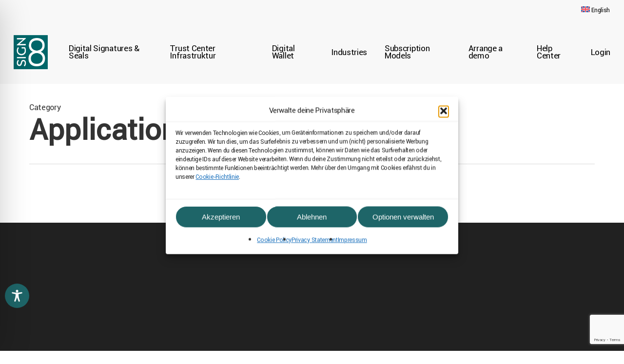

--- FILE ---
content_type: text/html; charset=utf-8
request_url: https://www.google.com/recaptcha/api2/anchor?ar=1&k=6Ldzss4UAAAAANQ5CUgZORtAWmoUvF0MfSO50lDR&co=aHR0cHM6Ly9zaWduOC5ldTo0NDM.&hl=en&v=PoyoqOPhxBO7pBk68S4YbpHZ&size=invisible&anchor-ms=20000&execute-ms=30000&cb=8go1hubi9w7r
body_size: 48659
content:
<!DOCTYPE HTML><html dir="ltr" lang="en"><head><meta http-equiv="Content-Type" content="text/html; charset=UTF-8">
<meta http-equiv="X-UA-Compatible" content="IE=edge">
<title>reCAPTCHA</title>
<style type="text/css">
/* cyrillic-ext */
@font-face {
  font-family: 'Roboto';
  font-style: normal;
  font-weight: 400;
  font-stretch: 100%;
  src: url(//fonts.gstatic.com/s/roboto/v48/KFO7CnqEu92Fr1ME7kSn66aGLdTylUAMa3GUBHMdazTgWw.woff2) format('woff2');
  unicode-range: U+0460-052F, U+1C80-1C8A, U+20B4, U+2DE0-2DFF, U+A640-A69F, U+FE2E-FE2F;
}
/* cyrillic */
@font-face {
  font-family: 'Roboto';
  font-style: normal;
  font-weight: 400;
  font-stretch: 100%;
  src: url(//fonts.gstatic.com/s/roboto/v48/KFO7CnqEu92Fr1ME7kSn66aGLdTylUAMa3iUBHMdazTgWw.woff2) format('woff2');
  unicode-range: U+0301, U+0400-045F, U+0490-0491, U+04B0-04B1, U+2116;
}
/* greek-ext */
@font-face {
  font-family: 'Roboto';
  font-style: normal;
  font-weight: 400;
  font-stretch: 100%;
  src: url(//fonts.gstatic.com/s/roboto/v48/KFO7CnqEu92Fr1ME7kSn66aGLdTylUAMa3CUBHMdazTgWw.woff2) format('woff2');
  unicode-range: U+1F00-1FFF;
}
/* greek */
@font-face {
  font-family: 'Roboto';
  font-style: normal;
  font-weight: 400;
  font-stretch: 100%;
  src: url(//fonts.gstatic.com/s/roboto/v48/KFO7CnqEu92Fr1ME7kSn66aGLdTylUAMa3-UBHMdazTgWw.woff2) format('woff2');
  unicode-range: U+0370-0377, U+037A-037F, U+0384-038A, U+038C, U+038E-03A1, U+03A3-03FF;
}
/* math */
@font-face {
  font-family: 'Roboto';
  font-style: normal;
  font-weight: 400;
  font-stretch: 100%;
  src: url(//fonts.gstatic.com/s/roboto/v48/KFO7CnqEu92Fr1ME7kSn66aGLdTylUAMawCUBHMdazTgWw.woff2) format('woff2');
  unicode-range: U+0302-0303, U+0305, U+0307-0308, U+0310, U+0312, U+0315, U+031A, U+0326-0327, U+032C, U+032F-0330, U+0332-0333, U+0338, U+033A, U+0346, U+034D, U+0391-03A1, U+03A3-03A9, U+03B1-03C9, U+03D1, U+03D5-03D6, U+03F0-03F1, U+03F4-03F5, U+2016-2017, U+2034-2038, U+203C, U+2040, U+2043, U+2047, U+2050, U+2057, U+205F, U+2070-2071, U+2074-208E, U+2090-209C, U+20D0-20DC, U+20E1, U+20E5-20EF, U+2100-2112, U+2114-2115, U+2117-2121, U+2123-214F, U+2190, U+2192, U+2194-21AE, U+21B0-21E5, U+21F1-21F2, U+21F4-2211, U+2213-2214, U+2216-22FF, U+2308-230B, U+2310, U+2319, U+231C-2321, U+2336-237A, U+237C, U+2395, U+239B-23B7, U+23D0, U+23DC-23E1, U+2474-2475, U+25AF, U+25B3, U+25B7, U+25BD, U+25C1, U+25CA, U+25CC, U+25FB, U+266D-266F, U+27C0-27FF, U+2900-2AFF, U+2B0E-2B11, U+2B30-2B4C, U+2BFE, U+3030, U+FF5B, U+FF5D, U+1D400-1D7FF, U+1EE00-1EEFF;
}
/* symbols */
@font-face {
  font-family: 'Roboto';
  font-style: normal;
  font-weight: 400;
  font-stretch: 100%;
  src: url(//fonts.gstatic.com/s/roboto/v48/KFO7CnqEu92Fr1ME7kSn66aGLdTylUAMaxKUBHMdazTgWw.woff2) format('woff2');
  unicode-range: U+0001-000C, U+000E-001F, U+007F-009F, U+20DD-20E0, U+20E2-20E4, U+2150-218F, U+2190, U+2192, U+2194-2199, U+21AF, U+21E6-21F0, U+21F3, U+2218-2219, U+2299, U+22C4-22C6, U+2300-243F, U+2440-244A, U+2460-24FF, U+25A0-27BF, U+2800-28FF, U+2921-2922, U+2981, U+29BF, U+29EB, U+2B00-2BFF, U+4DC0-4DFF, U+FFF9-FFFB, U+10140-1018E, U+10190-1019C, U+101A0, U+101D0-101FD, U+102E0-102FB, U+10E60-10E7E, U+1D2C0-1D2D3, U+1D2E0-1D37F, U+1F000-1F0FF, U+1F100-1F1AD, U+1F1E6-1F1FF, U+1F30D-1F30F, U+1F315, U+1F31C, U+1F31E, U+1F320-1F32C, U+1F336, U+1F378, U+1F37D, U+1F382, U+1F393-1F39F, U+1F3A7-1F3A8, U+1F3AC-1F3AF, U+1F3C2, U+1F3C4-1F3C6, U+1F3CA-1F3CE, U+1F3D4-1F3E0, U+1F3ED, U+1F3F1-1F3F3, U+1F3F5-1F3F7, U+1F408, U+1F415, U+1F41F, U+1F426, U+1F43F, U+1F441-1F442, U+1F444, U+1F446-1F449, U+1F44C-1F44E, U+1F453, U+1F46A, U+1F47D, U+1F4A3, U+1F4B0, U+1F4B3, U+1F4B9, U+1F4BB, U+1F4BF, U+1F4C8-1F4CB, U+1F4D6, U+1F4DA, U+1F4DF, U+1F4E3-1F4E6, U+1F4EA-1F4ED, U+1F4F7, U+1F4F9-1F4FB, U+1F4FD-1F4FE, U+1F503, U+1F507-1F50B, U+1F50D, U+1F512-1F513, U+1F53E-1F54A, U+1F54F-1F5FA, U+1F610, U+1F650-1F67F, U+1F687, U+1F68D, U+1F691, U+1F694, U+1F698, U+1F6AD, U+1F6B2, U+1F6B9-1F6BA, U+1F6BC, U+1F6C6-1F6CF, U+1F6D3-1F6D7, U+1F6E0-1F6EA, U+1F6F0-1F6F3, U+1F6F7-1F6FC, U+1F700-1F7FF, U+1F800-1F80B, U+1F810-1F847, U+1F850-1F859, U+1F860-1F887, U+1F890-1F8AD, U+1F8B0-1F8BB, U+1F8C0-1F8C1, U+1F900-1F90B, U+1F93B, U+1F946, U+1F984, U+1F996, U+1F9E9, U+1FA00-1FA6F, U+1FA70-1FA7C, U+1FA80-1FA89, U+1FA8F-1FAC6, U+1FACE-1FADC, U+1FADF-1FAE9, U+1FAF0-1FAF8, U+1FB00-1FBFF;
}
/* vietnamese */
@font-face {
  font-family: 'Roboto';
  font-style: normal;
  font-weight: 400;
  font-stretch: 100%;
  src: url(//fonts.gstatic.com/s/roboto/v48/KFO7CnqEu92Fr1ME7kSn66aGLdTylUAMa3OUBHMdazTgWw.woff2) format('woff2');
  unicode-range: U+0102-0103, U+0110-0111, U+0128-0129, U+0168-0169, U+01A0-01A1, U+01AF-01B0, U+0300-0301, U+0303-0304, U+0308-0309, U+0323, U+0329, U+1EA0-1EF9, U+20AB;
}
/* latin-ext */
@font-face {
  font-family: 'Roboto';
  font-style: normal;
  font-weight: 400;
  font-stretch: 100%;
  src: url(//fonts.gstatic.com/s/roboto/v48/KFO7CnqEu92Fr1ME7kSn66aGLdTylUAMa3KUBHMdazTgWw.woff2) format('woff2');
  unicode-range: U+0100-02BA, U+02BD-02C5, U+02C7-02CC, U+02CE-02D7, U+02DD-02FF, U+0304, U+0308, U+0329, U+1D00-1DBF, U+1E00-1E9F, U+1EF2-1EFF, U+2020, U+20A0-20AB, U+20AD-20C0, U+2113, U+2C60-2C7F, U+A720-A7FF;
}
/* latin */
@font-face {
  font-family: 'Roboto';
  font-style: normal;
  font-weight: 400;
  font-stretch: 100%;
  src: url(//fonts.gstatic.com/s/roboto/v48/KFO7CnqEu92Fr1ME7kSn66aGLdTylUAMa3yUBHMdazQ.woff2) format('woff2');
  unicode-range: U+0000-00FF, U+0131, U+0152-0153, U+02BB-02BC, U+02C6, U+02DA, U+02DC, U+0304, U+0308, U+0329, U+2000-206F, U+20AC, U+2122, U+2191, U+2193, U+2212, U+2215, U+FEFF, U+FFFD;
}
/* cyrillic-ext */
@font-face {
  font-family: 'Roboto';
  font-style: normal;
  font-weight: 500;
  font-stretch: 100%;
  src: url(//fonts.gstatic.com/s/roboto/v48/KFO7CnqEu92Fr1ME7kSn66aGLdTylUAMa3GUBHMdazTgWw.woff2) format('woff2');
  unicode-range: U+0460-052F, U+1C80-1C8A, U+20B4, U+2DE0-2DFF, U+A640-A69F, U+FE2E-FE2F;
}
/* cyrillic */
@font-face {
  font-family: 'Roboto';
  font-style: normal;
  font-weight: 500;
  font-stretch: 100%;
  src: url(//fonts.gstatic.com/s/roboto/v48/KFO7CnqEu92Fr1ME7kSn66aGLdTylUAMa3iUBHMdazTgWw.woff2) format('woff2');
  unicode-range: U+0301, U+0400-045F, U+0490-0491, U+04B0-04B1, U+2116;
}
/* greek-ext */
@font-face {
  font-family: 'Roboto';
  font-style: normal;
  font-weight: 500;
  font-stretch: 100%;
  src: url(//fonts.gstatic.com/s/roboto/v48/KFO7CnqEu92Fr1ME7kSn66aGLdTylUAMa3CUBHMdazTgWw.woff2) format('woff2');
  unicode-range: U+1F00-1FFF;
}
/* greek */
@font-face {
  font-family: 'Roboto';
  font-style: normal;
  font-weight: 500;
  font-stretch: 100%;
  src: url(//fonts.gstatic.com/s/roboto/v48/KFO7CnqEu92Fr1ME7kSn66aGLdTylUAMa3-UBHMdazTgWw.woff2) format('woff2');
  unicode-range: U+0370-0377, U+037A-037F, U+0384-038A, U+038C, U+038E-03A1, U+03A3-03FF;
}
/* math */
@font-face {
  font-family: 'Roboto';
  font-style: normal;
  font-weight: 500;
  font-stretch: 100%;
  src: url(//fonts.gstatic.com/s/roboto/v48/KFO7CnqEu92Fr1ME7kSn66aGLdTylUAMawCUBHMdazTgWw.woff2) format('woff2');
  unicode-range: U+0302-0303, U+0305, U+0307-0308, U+0310, U+0312, U+0315, U+031A, U+0326-0327, U+032C, U+032F-0330, U+0332-0333, U+0338, U+033A, U+0346, U+034D, U+0391-03A1, U+03A3-03A9, U+03B1-03C9, U+03D1, U+03D5-03D6, U+03F0-03F1, U+03F4-03F5, U+2016-2017, U+2034-2038, U+203C, U+2040, U+2043, U+2047, U+2050, U+2057, U+205F, U+2070-2071, U+2074-208E, U+2090-209C, U+20D0-20DC, U+20E1, U+20E5-20EF, U+2100-2112, U+2114-2115, U+2117-2121, U+2123-214F, U+2190, U+2192, U+2194-21AE, U+21B0-21E5, U+21F1-21F2, U+21F4-2211, U+2213-2214, U+2216-22FF, U+2308-230B, U+2310, U+2319, U+231C-2321, U+2336-237A, U+237C, U+2395, U+239B-23B7, U+23D0, U+23DC-23E1, U+2474-2475, U+25AF, U+25B3, U+25B7, U+25BD, U+25C1, U+25CA, U+25CC, U+25FB, U+266D-266F, U+27C0-27FF, U+2900-2AFF, U+2B0E-2B11, U+2B30-2B4C, U+2BFE, U+3030, U+FF5B, U+FF5D, U+1D400-1D7FF, U+1EE00-1EEFF;
}
/* symbols */
@font-face {
  font-family: 'Roboto';
  font-style: normal;
  font-weight: 500;
  font-stretch: 100%;
  src: url(//fonts.gstatic.com/s/roboto/v48/KFO7CnqEu92Fr1ME7kSn66aGLdTylUAMaxKUBHMdazTgWw.woff2) format('woff2');
  unicode-range: U+0001-000C, U+000E-001F, U+007F-009F, U+20DD-20E0, U+20E2-20E4, U+2150-218F, U+2190, U+2192, U+2194-2199, U+21AF, U+21E6-21F0, U+21F3, U+2218-2219, U+2299, U+22C4-22C6, U+2300-243F, U+2440-244A, U+2460-24FF, U+25A0-27BF, U+2800-28FF, U+2921-2922, U+2981, U+29BF, U+29EB, U+2B00-2BFF, U+4DC0-4DFF, U+FFF9-FFFB, U+10140-1018E, U+10190-1019C, U+101A0, U+101D0-101FD, U+102E0-102FB, U+10E60-10E7E, U+1D2C0-1D2D3, U+1D2E0-1D37F, U+1F000-1F0FF, U+1F100-1F1AD, U+1F1E6-1F1FF, U+1F30D-1F30F, U+1F315, U+1F31C, U+1F31E, U+1F320-1F32C, U+1F336, U+1F378, U+1F37D, U+1F382, U+1F393-1F39F, U+1F3A7-1F3A8, U+1F3AC-1F3AF, U+1F3C2, U+1F3C4-1F3C6, U+1F3CA-1F3CE, U+1F3D4-1F3E0, U+1F3ED, U+1F3F1-1F3F3, U+1F3F5-1F3F7, U+1F408, U+1F415, U+1F41F, U+1F426, U+1F43F, U+1F441-1F442, U+1F444, U+1F446-1F449, U+1F44C-1F44E, U+1F453, U+1F46A, U+1F47D, U+1F4A3, U+1F4B0, U+1F4B3, U+1F4B9, U+1F4BB, U+1F4BF, U+1F4C8-1F4CB, U+1F4D6, U+1F4DA, U+1F4DF, U+1F4E3-1F4E6, U+1F4EA-1F4ED, U+1F4F7, U+1F4F9-1F4FB, U+1F4FD-1F4FE, U+1F503, U+1F507-1F50B, U+1F50D, U+1F512-1F513, U+1F53E-1F54A, U+1F54F-1F5FA, U+1F610, U+1F650-1F67F, U+1F687, U+1F68D, U+1F691, U+1F694, U+1F698, U+1F6AD, U+1F6B2, U+1F6B9-1F6BA, U+1F6BC, U+1F6C6-1F6CF, U+1F6D3-1F6D7, U+1F6E0-1F6EA, U+1F6F0-1F6F3, U+1F6F7-1F6FC, U+1F700-1F7FF, U+1F800-1F80B, U+1F810-1F847, U+1F850-1F859, U+1F860-1F887, U+1F890-1F8AD, U+1F8B0-1F8BB, U+1F8C0-1F8C1, U+1F900-1F90B, U+1F93B, U+1F946, U+1F984, U+1F996, U+1F9E9, U+1FA00-1FA6F, U+1FA70-1FA7C, U+1FA80-1FA89, U+1FA8F-1FAC6, U+1FACE-1FADC, U+1FADF-1FAE9, U+1FAF0-1FAF8, U+1FB00-1FBFF;
}
/* vietnamese */
@font-face {
  font-family: 'Roboto';
  font-style: normal;
  font-weight: 500;
  font-stretch: 100%;
  src: url(//fonts.gstatic.com/s/roboto/v48/KFO7CnqEu92Fr1ME7kSn66aGLdTylUAMa3OUBHMdazTgWw.woff2) format('woff2');
  unicode-range: U+0102-0103, U+0110-0111, U+0128-0129, U+0168-0169, U+01A0-01A1, U+01AF-01B0, U+0300-0301, U+0303-0304, U+0308-0309, U+0323, U+0329, U+1EA0-1EF9, U+20AB;
}
/* latin-ext */
@font-face {
  font-family: 'Roboto';
  font-style: normal;
  font-weight: 500;
  font-stretch: 100%;
  src: url(//fonts.gstatic.com/s/roboto/v48/KFO7CnqEu92Fr1ME7kSn66aGLdTylUAMa3KUBHMdazTgWw.woff2) format('woff2');
  unicode-range: U+0100-02BA, U+02BD-02C5, U+02C7-02CC, U+02CE-02D7, U+02DD-02FF, U+0304, U+0308, U+0329, U+1D00-1DBF, U+1E00-1E9F, U+1EF2-1EFF, U+2020, U+20A0-20AB, U+20AD-20C0, U+2113, U+2C60-2C7F, U+A720-A7FF;
}
/* latin */
@font-face {
  font-family: 'Roboto';
  font-style: normal;
  font-weight: 500;
  font-stretch: 100%;
  src: url(//fonts.gstatic.com/s/roboto/v48/KFO7CnqEu92Fr1ME7kSn66aGLdTylUAMa3yUBHMdazQ.woff2) format('woff2');
  unicode-range: U+0000-00FF, U+0131, U+0152-0153, U+02BB-02BC, U+02C6, U+02DA, U+02DC, U+0304, U+0308, U+0329, U+2000-206F, U+20AC, U+2122, U+2191, U+2193, U+2212, U+2215, U+FEFF, U+FFFD;
}
/* cyrillic-ext */
@font-face {
  font-family: 'Roboto';
  font-style: normal;
  font-weight: 900;
  font-stretch: 100%;
  src: url(//fonts.gstatic.com/s/roboto/v48/KFO7CnqEu92Fr1ME7kSn66aGLdTylUAMa3GUBHMdazTgWw.woff2) format('woff2');
  unicode-range: U+0460-052F, U+1C80-1C8A, U+20B4, U+2DE0-2DFF, U+A640-A69F, U+FE2E-FE2F;
}
/* cyrillic */
@font-face {
  font-family: 'Roboto';
  font-style: normal;
  font-weight: 900;
  font-stretch: 100%;
  src: url(//fonts.gstatic.com/s/roboto/v48/KFO7CnqEu92Fr1ME7kSn66aGLdTylUAMa3iUBHMdazTgWw.woff2) format('woff2');
  unicode-range: U+0301, U+0400-045F, U+0490-0491, U+04B0-04B1, U+2116;
}
/* greek-ext */
@font-face {
  font-family: 'Roboto';
  font-style: normal;
  font-weight: 900;
  font-stretch: 100%;
  src: url(//fonts.gstatic.com/s/roboto/v48/KFO7CnqEu92Fr1ME7kSn66aGLdTylUAMa3CUBHMdazTgWw.woff2) format('woff2');
  unicode-range: U+1F00-1FFF;
}
/* greek */
@font-face {
  font-family: 'Roboto';
  font-style: normal;
  font-weight: 900;
  font-stretch: 100%;
  src: url(//fonts.gstatic.com/s/roboto/v48/KFO7CnqEu92Fr1ME7kSn66aGLdTylUAMa3-UBHMdazTgWw.woff2) format('woff2');
  unicode-range: U+0370-0377, U+037A-037F, U+0384-038A, U+038C, U+038E-03A1, U+03A3-03FF;
}
/* math */
@font-face {
  font-family: 'Roboto';
  font-style: normal;
  font-weight: 900;
  font-stretch: 100%;
  src: url(//fonts.gstatic.com/s/roboto/v48/KFO7CnqEu92Fr1ME7kSn66aGLdTylUAMawCUBHMdazTgWw.woff2) format('woff2');
  unicode-range: U+0302-0303, U+0305, U+0307-0308, U+0310, U+0312, U+0315, U+031A, U+0326-0327, U+032C, U+032F-0330, U+0332-0333, U+0338, U+033A, U+0346, U+034D, U+0391-03A1, U+03A3-03A9, U+03B1-03C9, U+03D1, U+03D5-03D6, U+03F0-03F1, U+03F4-03F5, U+2016-2017, U+2034-2038, U+203C, U+2040, U+2043, U+2047, U+2050, U+2057, U+205F, U+2070-2071, U+2074-208E, U+2090-209C, U+20D0-20DC, U+20E1, U+20E5-20EF, U+2100-2112, U+2114-2115, U+2117-2121, U+2123-214F, U+2190, U+2192, U+2194-21AE, U+21B0-21E5, U+21F1-21F2, U+21F4-2211, U+2213-2214, U+2216-22FF, U+2308-230B, U+2310, U+2319, U+231C-2321, U+2336-237A, U+237C, U+2395, U+239B-23B7, U+23D0, U+23DC-23E1, U+2474-2475, U+25AF, U+25B3, U+25B7, U+25BD, U+25C1, U+25CA, U+25CC, U+25FB, U+266D-266F, U+27C0-27FF, U+2900-2AFF, U+2B0E-2B11, U+2B30-2B4C, U+2BFE, U+3030, U+FF5B, U+FF5D, U+1D400-1D7FF, U+1EE00-1EEFF;
}
/* symbols */
@font-face {
  font-family: 'Roboto';
  font-style: normal;
  font-weight: 900;
  font-stretch: 100%;
  src: url(//fonts.gstatic.com/s/roboto/v48/KFO7CnqEu92Fr1ME7kSn66aGLdTylUAMaxKUBHMdazTgWw.woff2) format('woff2');
  unicode-range: U+0001-000C, U+000E-001F, U+007F-009F, U+20DD-20E0, U+20E2-20E4, U+2150-218F, U+2190, U+2192, U+2194-2199, U+21AF, U+21E6-21F0, U+21F3, U+2218-2219, U+2299, U+22C4-22C6, U+2300-243F, U+2440-244A, U+2460-24FF, U+25A0-27BF, U+2800-28FF, U+2921-2922, U+2981, U+29BF, U+29EB, U+2B00-2BFF, U+4DC0-4DFF, U+FFF9-FFFB, U+10140-1018E, U+10190-1019C, U+101A0, U+101D0-101FD, U+102E0-102FB, U+10E60-10E7E, U+1D2C0-1D2D3, U+1D2E0-1D37F, U+1F000-1F0FF, U+1F100-1F1AD, U+1F1E6-1F1FF, U+1F30D-1F30F, U+1F315, U+1F31C, U+1F31E, U+1F320-1F32C, U+1F336, U+1F378, U+1F37D, U+1F382, U+1F393-1F39F, U+1F3A7-1F3A8, U+1F3AC-1F3AF, U+1F3C2, U+1F3C4-1F3C6, U+1F3CA-1F3CE, U+1F3D4-1F3E0, U+1F3ED, U+1F3F1-1F3F3, U+1F3F5-1F3F7, U+1F408, U+1F415, U+1F41F, U+1F426, U+1F43F, U+1F441-1F442, U+1F444, U+1F446-1F449, U+1F44C-1F44E, U+1F453, U+1F46A, U+1F47D, U+1F4A3, U+1F4B0, U+1F4B3, U+1F4B9, U+1F4BB, U+1F4BF, U+1F4C8-1F4CB, U+1F4D6, U+1F4DA, U+1F4DF, U+1F4E3-1F4E6, U+1F4EA-1F4ED, U+1F4F7, U+1F4F9-1F4FB, U+1F4FD-1F4FE, U+1F503, U+1F507-1F50B, U+1F50D, U+1F512-1F513, U+1F53E-1F54A, U+1F54F-1F5FA, U+1F610, U+1F650-1F67F, U+1F687, U+1F68D, U+1F691, U+1F694, U+1F698, U+1F6AD, U+1F6B2, U+1F6B9-1F6BA, U+1F6BC, U+1F6C6-1F6CF, U+1F6D3-1F6D7, U+1F6E0-1F6EA, U+1F6F0-1F6F3, U+1F6F7-1F6FC, U+1F700-1F7FF, U+1F800-1F80B, U+1F810-1F847, U+1F850-1F859, U+1F860-1F887, U+1F890-1F8AD, U+1F8B0-1F8BB, U+1F8C0-1F8C1, U+1F900-1F90B, U+1F93B, U+1F946, U+1F984, U+1F996, U+1F9E9, U+1FA00-1FA6F, U+1FA70-1FA7C, U+1FA80-1FA89, U+1FA8F-1FAC6, U+1FACE-1FADC, U+1FADF-1FAE9, U+1FAF0-1FAF8, U+1FB00-1FBFF;
}
/* vietnamese */
@font-face {
  font-family: 'Roboto';
  font-style: normal;
  font-weight: 900;
  font-stretch: 100%;
  src: url(//fonts.gstatic.com/s/roboto/v48/KFO7CnqEu92Fr1ME7kSn66aGLdTylUAMa3OUBHMdazTgWw.woff2) format('woff2');
  unicode-range: U+0102-0103, U+0110-0111, U+0128-0129, U+0168-0169, U+01A0-01A1, U+01AF-01B0, U+0300-0301, U+0303-0304, U+0308-0309, U+0323, U+0329, U+1EA0-1EF9, U+20AB;
}
/* latin-ext */
@font-face {
  font-family: 'Roboto';
  font-style: normal;
  font-weight: 900;
  font-stretch: 100%;
  src: url(//fonts.gstatic.com/s/roboto/v48/KFO7CnqEu92Fr1ME7kSn66aGLdTylUAMa3KUBHMdazTgWw.woff2) format('woff2');
  unicode-range: U+0100-02BA, U+02BD-02C5, U+02C7-02CC, U+02CE-02D7, U+02DD-02FF, U+0304, U+0308, U+0329, U+1D00-1DBF, U+1E00-1E9F, U+1EF2-1EFF, U+2020, U+20A0-20AB, U+20AD-20C0, U+2113, U+2C60-2C7F, U+A720-A7FF;
}
/* latin */
@font-face {
  font-family: 'Roboto';
  font-style: normal;
  font-weight: 900;
  font-stretch: 100%;
  src: url(//fonts.gstatic.com/s/roboto/v48/KFO7CnqEu92Fr1ME7kSn66aGLdTylUAMa3yUBHMdazQ.woff2) format('woff2');
  unicode-range: U+0000-00FF, U+0131, U+0152-0153, U+02BB-02BC, U+02C6, U+02DA, U+02DC, U+0304, U+0308, U+0329, U+2000-206F, U+20AC, U+2122, U+2191, U+2193, U+2212, U+2215, U+FEFF, U+FFFD;
}

</style>
<link rel="stylesheet" type="text/css" href="https://www.gstatic.com/recaptcha/releases/PoyoqOPhxBO7pBk68S4YbpHZ/styles__ltr.css">
<script nonce="-ZRNBOeRdTxrngLz8sPV_A" type="text/javascript">window['__recaptcha_api'] = 'https://www.google.com/recaptcha/api2/';</script>
<script type="text/javascript" src="https://www.gstatic.com/recaptcha/releases/PoyoqOPhxBO7pBk68S4YbpHZ/recaptcha__en.js" nonce="-ZRNBOeRdTxrngLz8sPV_A">
      
    </script></head>
<body><div id="rc-anchor-alert" class="rc-anchor-alert"></div>
<input type="hidden" id="recaptcha-token" value="[base64]">
<script type="text/javascript" nonce="-ZRNBOeRdTxrngLz8sPV_A">
      recaptcha.anchor.Main.init("[\x22ainput\x22,[\x22bgdata\x22,\x22\x22,\[base64]/[base64]/[base64]/ZyhXLGgpOnEoW04sMjEsbF0sVywwKSxoKSxmYWxzZSxmYWxzZSl9Y2F0Y2goayl7RygzNTgsVyk/[base64]/[base64]/[base64]/[base64]/[base64]/[base64]/[base64]/bmV3IEJbT10oRFswXSk6dz09Mj9uZXcgQltPXShEWzBdLERbMV0pOnc9PTM/bmV3IEJbT10oRFswXSxEWzFdLERbMl0pOnc9PTQ/[base64]/[base64]/[base64]/[base64]/[base64]\\u003d\x22,\[base64]\\u003d\x22,\[base64]/CvArDrQ48wqoIwqXDjgjCoClNd8OPw6jDvn7DhMKEPTnCtz1gwobDgMODwoVHwpEoVcOCwrPDjsO/[base64]/Dh2gzwo3Dqwg2OcO1EMK/[base64]/DjcOxw7DCq2vCvcKuFMKhwrPCr8KdZiXDv8KuwpjCmT3CimUTw63DiB8Pw5Vyfz/CgsKZwoXDjGrCj3XCksK1wrlfw68uw7gEwqknwp3DhzwEHsOVYsOWw6LCoit9w45hwp0YLsO5wrrCsjLCh8KTP8OHY8KCwqfDgknDoDh4wozClMOsw5kfwqlRw53CssOdXTrDnEVwNVTCug7CkBDCuxBYPhLCj8KkNBxYwprCmU3DmcOrG8K/NHlrc8OlVcKKw5vCsmHClcKQG8Obw6PCqcKpw5NYKnrCrsK3w7F2w63DmcOXKcKvbcKawqvDlcOswp0VXsOwb8K+Q8Oawqwtw6ViSnhBRRnCtMKzF0/[base64]/DpcKsw6YPwqk9f8O3wrtBI8KawrXCnG3Dq1bCtcOPwrFOZ3klw5khdMKSUlI8wrcRFsKAwqbCh2BOG8K4acKMZcKrMMO8GD/DkGfDoMKFVsKlIGVuw7JTLh/[base64]/w6XDsiHDhcKgwqE6wp8WRH7Cp097fBXDvMOTccKrBMKGwrvDgzErZ8O1wqAEwrbClm4VV8OXwpU6wqvDs8Kyw69sw51cZw0Uw4scBDrCh8KXwrs7w5HDiDUKwppERQ9bXnvDv3ZNwqfDjcKfXsKwEMOQAy/CjMKDw4XDlsK6w6pAwo5uPiLCjCfDqDUiwqPDm0kNBUjDtXZNXyEAw5HCj8Kxw6FIw57Cp8OHJsO5GsKeDsKGIX5Rw5TDlxDDhB7DoTLCmHbCkcKLCMO0cFoROmdiGMOBw6lqw6x/dcKMw7DDr3BzWh4iw47DiD8xQSHDoSE1wrHCmkcFDsK+RMKywpjDgm1KwoY0w6LCoMKswpjChRoJw5xSw65kwr3Dphtbw5I+BiQQwq0zE8OSw7nDpUZOw5w9OsO+wr7CiMO1wq/Clmx9aWhQS1rCgcOlbBvDhSxlWcOeBcOHwocQw6jDiMORKml9A8Kqc8OJAcONw4gPw7XDmMO4J8OzDcODw5ZwcDFswp8EwrlvXRNbAnXDs8KbNEbDrsKDwrbCvzjDoMKrwofDlgYSWTJww5LCt8OBLWJcw5UZMQUIX0XCjVc6w5DCtMO4ORgZeGwPw4XChg/Ch0PCvMKew5DDnTlHw4BIw7I+M8Oxw6TDhnN9wp0IW2w/[base64]/w5zDo03DplnDpA3CokIwJF9/V8ObwrHDlhJ6PMOMw4FTwojDsMO9w51kwoZuMMO+fsKuBAfCocK8w5leFMKmw7VMwqfCqiTDhMO1JzvCl1oEciLCmMOIWsKqw5kbw5DDp8ONw6/CssKOJcOrwrV6w4nDqxnChcOEwqnDlsKywpFBwol1XFlkwpwALsOjNsO+wqIyw4vCp8Oiw5I8RRvCjcOVwo/CiAjDoMKBN8OYw7bDq8OSw5HDncKlw57CmDoWC2hhGsO5fADDnALCqFoyZFYcUsO8w5nCjcKiOcKWwqsBScK/RcKBwoQ9w5UESMKEwpoFw4TCnQc1fV1Hwo/CuyPCpMKyBUnDucOzw7tow4rCog3DhkNiw6Y6WcOIwqIxwrsAAlfCk8KXw4shwpPDiAfCqSl0PlTDgMOeBTwvwok6wqdUVRrDj07Dv8K1w6N/w7/DgW1gw6MGwpseIz3CmcOZwrsgwoZLw5d+w5kUw7FWwpEfcC8xwofCqynDsMKDwpTDjkIlE8KEw7/DqcKBFVw3AxLChcOAfw/DtcKoX8Oaw7DDuhQjAsOmwqF4DsK7w5EAYsOQEMKhBDB4wo3DgMKiwrLDkV02wpd6wr7ClyPDksKrTWBFw7N7w4hOORHDtcK3d0TCkAw1wpx6w54CVsOoYjQPw6zCgcKcK8KNw6dow7hESRMtfz7DrXwnJsOGOC7DnMOwO8K/[base64]/[base64]/[base64]/w7LCszlvbA4XwoDDk8KZPC/Ck8KLwobDlMOywpMcBQdswpLCosK3w65QPMORw6fDqcKGMsKVw5nCl8KDwoXCt2UzGMK8wr1Fw6RDYcO4wo/CgsOVKhbCiMKUYXzCj8OwGjjChsOjwqPCqHTCpwLDtcOWw5hdw7LCncOudFrDkDLCkW/Dg8O5wrjDmBnDt0g5w6A7JMOHXsOmw7/[base64]/Cim3CmMK/w4dvw7tLMMK3w4vDgWLDv8OXwpkHw5nDkMK4w6HCpT/CtMKNw5MZR8OAfDXCp8ORw5okX2NrwpsnZ8Oxw53CrlLDssKPw5XCtirDp8OyNVLCsnXDpR7CpklrP8KKb8OrYcKPVMODw5tpR8OoT1Rowpt2PMOEw7TDgREcM0pTVQAQw6TDsMOqw7waJ8OTO0xJWS8jXsKZeAhFCh9rMyZpwpAIXcO/w4QuwofCkcKOwqonQn1QKMKtwptzwprCqcK1WsOWU8OTw6nCpsKlBUcEwpjCmcKNE8KUc8KXwqzCtsOew6JNEG8yXsOwWQheMwclwr7Cu8OobVNUWFh/IMKmwolzw6N5wpwawqYhwrzCu0IcM8Onw5wkS8O5wp3Dpg02w6XDkSbCocKrNELCnMOPEhQFw61xw5V7w4ReBMKCccOhe3rCrsO+MsKPXi85cMOAwoAMw6gBGsOJYUsXwprCoGwtHMKwLVTDtxbDrsKaw6/CiHhAesK6HsKiPSjDh8OROwvCv8OcSTPCpMK7fE/ClMKsJDnCrCXCiVvCq0jDimfDk2I0wpDCssK4acKkw7o+wpNowpvCo8OTEHVNHyNywrXDscKow6AswojCnWLCvhVvGR3CncKkXR3Dm8KuB0XDs8KUQVDDugnDk8OTTwnDix3DpsKTwoN2bsO0V1B7w5sXwo3Dh8Kfw7FvIyAMw7/DiMKsCMOnwrDDt8Oaw4t3w68VHjxpDgbDnMKGcmTDjcOzwq3CnELCgzDCu8KUD8Kqw6N8wqHChVh7JQYiw77Ch1XDncKmw5/Cj3EAwp0dw6RaQMOHwqTDnsOeAcKewqlew7Yhw4YxbVdiMQ3CkXXDgEnDqsO9KMKvBgpQw7JyLsOMcAkFw7vDo8KbG2fCqcKOOUZETMKUSsOYKH/[base64]/CssK3w5Q7LcOPw4DCpDrCgcOMFwrDvXREUxdLZcKlbsKMWGXCuDFIw4QcEy3Dq8KqworCsMOhIV9ew5nDrFRtQzTCg8KbwrHCtMOPw5/Dh8KKw6fChcO6wpoON2HCscOILno+KMO5w44bw7vDgsOUw7/DhmXDisK9w63CusKAwpIzb8KDMlLDnsKoZMOxbsOZw6nCoSVLwpBnw4ckUMOECh/[base64]/CoWBbwrbCnMOhUMKywoPCuyrDvksGw77DigRcfTt7NU/Djm0iFsOBZQbDlsOhwrlZYjV0wo4Gwq4kOVvCssKEc3pLDlkewpfCr8O1ETbCtGLDumACa8OIVMKDw4MwwqbDh8OOw5fCgcOAw443EcOpwrhMLMKbw6zCqUHCr8OhwpPCgWJiw5PChx/Cqy/DmMOZISTDokhlw67Cgitiw4HDpsKMw7XDmCjClsOZw4lfwrrDilbCoMKYcwM6w5DDnTbDo8KucMKMeMK0bRLCsklCfcKUaMOBVwjCmsOuwpVwGFrDnVg0acODw6rCgMKzAcOoJcOMEMKxw43Cj23DvR7Dk8KNdcKrwq5HwprDkz5NckLDj0/CpkxzSVcnwqzCmFnDpsOKIybCuMKPf8KZXsKATmvCrcKCwpDDr8KQIRfCpkXDtEs6w4LCh8KNw7DCl8K/wogvWA7CkcOhwq9zC8KRw7rClBDCvcO/wrDDqhVDZ8KHwqcFI8Kewr/Ci3xJNlDDgEgiw6DDncKWw5QZXTPCiypBw7jCv2gmGVjDnkliSMOwwoU+CMOwQQFfw7vClMKgw5vDqcOGwqLCvlfDn8KTw6vColDDkcKiw4jCrsKAwrJDUgLCm8KXw7fDvcKaJBUKWl3Dv8OnwokDS8OHIsONwrIbJMKrw51Kw4XCh8OpwonCnMOBwo/CvCDDvR3CtQPDscKncsOKdcOkWcKuwqfDhcOuc17Cikg0wp8aw5Yzw4zCscKhw7tfwrDCp1QlUHd6wo45w5PCrw7CpEYgwqPCgD0vGFzDmyhDwozCm23DqMONTzhALMO7w6nCqcK6w7wDEMK5w6jClizClw7DjGUUw7pAQlouw6BqwrUFw4EOG8K+dw/[base64]/[base64]/Cs288KCnDpcK8ZMO5w5YIQW3Dq31HwrHDmTHDqFHDn8OPU8OkXEbCnxPCgwnDh8Orw5TCq8OFwqLDtDorwq7DoMKVZMOqw6hRUcKVfsKuw685J8KPwoFGV8KBw7/CtQ4KODbCkcOpSBdXw6hbw77Cl8KiecK1wpZaw7DCu8ONCWUlCsKCGcOEwofCtkDCiMOVw7HCosOdEcO0wqPDmMK/[base64]/Do2TCl1HDs8O8asKuXhvDpMO0PXkAbMOTLm3Ch8KGVMO9VMOgwqllbwLDlsKwCsOnOcOawoHCqMKiwpnCrW3Ctxg1GcO3RUXDlMK4w6kkwo/CqMK4wo3Dpw4nw6wYwr/DrGrDlDhZNyFMMcOyw4XDjMOxKcKhe8OeZsO7QBsPczRsG8KzwptnbAHDqsKswozCo3Upw4fCkk9EBMKoQDDDvcKBw43DosOEehpFP8KtaT/CkSw7w57CscOJN8OMw7DDohjCnDzDhXDDji7CmMOlw5nDgcKAwpk1wqvDh1fDgsKJIB0twqMBwoHDj8K0wqLCnMO+w5VowoLDu8KuKU7Cu2LClEpIFsOyQMOSEGJ5EVLDm0Znw74LwrfCs2YIwo49w7t7B0PDuMO1w5jDqcOCScK/IsOuYQLDpljCmWHCmMKjEnTCpcK0GRwtwrvCnzfCt8KrwoXCnynCoh0ww7JZcsODRnsUwqgMHQ/CrMKhw6tjw7E8cCvCql5mw4t3wr3Duk7CpsKuw4tTJQXDiDvCp8KkL8KYw6Eqwr0VIsOdw57ChE/DhS3DocOLO8ODSnTDvSQpPcKPBA8Yw43CkMOUfiTDmcK+w7V7RCPDi8KywqTDhcOnwplJHE/CiVPCh8KvOhJACsKALMK7w5bCo8KPGUkow5kJw5HCjcOGdsK6AcKWwqI9CyDDuWEtQcOuw6N0wrrDmsODTMK2wqbDjz5ndWbDjsKhw6XCtiHDucOTfMOgB8KHRC3DksOPw53DosKRwp7Cs8O6EFfCsgJuwr93ccK3FcK5TD/Cq3c/US9XwqnDjGJdTDRAVsKWL8K6wqMRwqBkTMK8HgjCixjDscKcVVbDmxBlAsKGwpjCtkXDgsKvw79Dax3ClMO3wrTDm3YTw5LDi3bDpcO/wo3CliHDmVfDksKPw5JUA8OQOMKOw7x9ZUnCh0UCe8OuwpMDwpHClGLCkRjCvMOZwr/DnxfCosK5wpnCtMKHCXgQOMOcwpfDqMOIZGPChWzCh8KSBErCqcOgCcO/wr3DgGPCjcOZw6/CuFJPw4QEw4vCuMOowqnCi05VfxHDs1nDp8KNL8KKJlZyFxJwXMKMwolzwpnDv3Ffw7dtw4dvDGYmwqcQNVjClCbCh0N7wrdFwqPClsKLVMOgBggCw6LDrcOrExlKwoMCw6psRDvDrsKHw6oaXcO/[base64]/esOsEMKnTAp1Z8KzNFvDkMKACBZAw7w/exZIwr/CuMOZw7DDgcOCXDdlwpcjwo0Xw5fDtRQpwr8gwrfClcObQsKLw7PCrV3Ch8KHFDEqVsKiw7/ChnQYSD3DtELDrDlqwrnDgsObSkrDvj4eVsOtwqzDlGTDnsOQwrtIwr54N0cteSd7w7zCusKjwrdsJWTDnz/DkcOTw6zDinHDscO1IDvCkcK2PMKFRMK2wrvCrxXCscKOw6LCnCPDnsKVw6nDk8Oew7phw54FRsO9bQXCnMKnwrTCr3/CnsOtwrjDmQkaY8Oqwq3CjFTCsXbCl8OvL1nDqkfCiMObSy7DhQFhAsK9wqTCnFc6ahXDsMKow5gzDXVpwofCiADDlEAsCnUywpLCmgchHWhPOVfCmFJ3wp/Dkg3CqW/DhMOlwqbCnWx4wrZfd8OAw4/[base64]/DmW3CnMOuUMOnW0YgKMOgwppzX8KGcMOzwqwcRsKdw4PDhsO6wq0GWip+Ino6w5HDriEKWcKkJFPDr8OoQUvDlQHDisOpw6YPw7TDlsOBw68cKsKPw7cNw43Cs1rClMKGwq87XMKfQ0bDhsOIaBBIwqdNYm7DiMKNwqjDk8OVwogJdcK/JhgLw7sCwopAwoXDv34GbsOlw6jCoMK8w5bCi8KKw5LDsBkywrHCqMOQw7phO8OlwoVkw7LCtnjCl8K3wo/[base64]/CrXAuwrTDtixUISgDw4jCicKVw4gkV1vDqMOcwroMcQpWwro+w4pqFsKCai/ClMOUwoTCkVsMCcOXw7F/wqU1QcK7MMO0wo9gLEAYOcKTwpnChynCghUKwqBVw43CrsKfw7ZlXmTCv3J0w5cEwrTDqsKkS24KwpnCiEYhAAEqw5nDrcK6csKIw67DgcOpwpXDn8O/wrkLwrl4LEVTWsOzwqnDnRc2w6fDiMK6eMKFw6bCn8KJwoDDjsO7wqTDtcKNwofCiVLDvHPCrcKcwq1SVsOVwrgEHnnDuwguJDHDp8ObdsKyEcKUw6TDry4ZJcKhHzXDn8O2UcOSwpdFwrthwpNVNsKqwoZxU8KaY2p2w65VwqTDrGLDnEUVcn/[base64]/[base64]/w6LCkMOswpjDuMOiTBTDkF7DoRAxLT5wGFbDpMO2fcKeXMKyAsO9b8OZacOqd8Oow5PDnwkZSMKbSXgHw7/CgUPCjcOvwrnCgTfDpDMNw7Q/wpDCmBgAwrrChMKXw6rDnT7DoinDvDTCqxYBw4DCklBOFMKtXW3CkMOrAcKcw5DChSsedsKhOx3CiGrCok8Ow49xwrzClw7DsGvDnHLCqHd5fcOKKcK0IcOiB3fDj8Oow6p6w5nDlsOWw4/CvcO3wo3DmMOrwq/CosOuw4cOMg57V1PCusK7PF5bwroUw5sqwpvCvxHCrcOjIGbCkg3CmlXCi21mcDTDlQ1KWz8Gwqs6w7QjcHPDocOxw6/DjcOoFE1tw7BHNsKAwosJw51wC8Kiw77Cqj88wodjwpDDvxBBw7tdwpTDnxvDv0TCiMOTw4rCgsK3M8Oowo/DvW8jwpEUwoRhwp9vQ8Obw4ZsOlI2K1/Dj0/Cm8Oww5DCoxbDq8K/GArDtMKfw7jCosOYw5zCmMK3wrM4wqQ+wqVPbRh3w4A4wrw2w7/Dnj/CqCBKDzosw4fDjhcuw5vDpMOkwo/Cplw5aMKcw48kw4XCmsOcX8KBOiTCmRfCkE7ClmIZw5hyw6TCqQNAZcOxLcKvb8KFw4h+FUcQHjPDtcO1Q0YjwqHCplzDvDvCqsOVBcODw7kjwohtwpsmw4LCqRDCniFePQUuakjCgxrDkADDomgxJMKSwop9w4/Ci1fDj8K8w6bCsMKWaBfDv8Ktwpp7wprCocO7wpkzWcKtBMO4wozCt8OVwpRDw49CP8K5wr/DncOHOMOBwqoTMcK+wpZrTDbDtG7DpsOJa8OsXsORwrfDkkQHX8OQQsOzwr5Fw79aw6wLw7NDLsOgVmbDhURQw4MGFHB/CRnCkcKcwpZNT8Oqw4jDnsO/[base64]/CvMKewqVkwqJmTsKFTMKPBU1Rw7FGw4t1w4AwwohUw4MBw7fDu8KqA8K1fMOYwpM+XMK/[base64]/CjSY4w7oZdcOwN8OSYsOxU8OmTB7ClhBMKxhOw7vDv8OKKMOzBDLDpMOubMODw6p/wrnCrGzCgMOlwrzCjRPCocKNw6LDk13DtXfChsOQw77DrMKdMsOAIsKGw7Z1YMKSwoATw4PCo8K7SsOtwrXDjE1dwonDgy5Qw6BbwqTCrBYBwoLDg8KNw7RWFMOndcOZfhDCqkp7UGAnNMOYfsKaw5wdCXfDoyrCpWvDmcOtwprDlyQIw5vDh2/CoUTCr8KBL8K4dcKIwr7CpsOTQcKvwpnDjcK9PcOFw6VvwoRpGMKiOsKSBMO1w40uenjClcOuw7/DjUJPFl7CpsOdQsOzwrFQAcK8w67DjsK7w4DCtsKBwpXCvhfCucO+G8K2PsKvfMO9wq5yOsKTwrsYw5Jyw7tReW/DncKfbcOQDynDrMKLw6DCvXNqwrgtAHQaw7bDuTTCpsK+w7k0wpBjOmvCoMO/[base64]/Cj2xFOn4pTjkqwoXCjcKmOcK0F8OMw5jDgRbCiF/CkCBVwrRKw5HDpHkFHh1/VsOLcQR9w4zCnwDCucK9wrkJwpjCmcKewpLChcKCw559w5rCpmN6w7/Cr8Kcw67ChsOUw6/DmwIpwrEtwpfCjsOyw4zCikXClMKDw75ITX8EOgHCtWlrWE7DkwHDk1dcfcKcwr7DtzXCpHd/FMK/w7VMCMKGPATCi8KFwr1WKMOgJxfCvMO7wqbDhMORwozCllPClVMaUTIqw7bDlsO/GsKOXRRcI8Oiw61+w4DCqcOowq/Dr8KFwqrDsMKPEnPChlYpwpthw7bDucKYSjXCoH5MwosPw6rDucODwpDCrUIjwq/CoSMnwq14LAfDhcK1w6nDksONAh0UXS5Aw7XDn8O+HAHDnx0IwrDDumhpwofDjMOVX2DChhvCk13CgRnCn8K1ScKxwotdNcK1HMKowoIOWMO/wrhkRsO5w45xX1XCjMOyJcOXw6h6wqRED8OnwoHDuMO+wr/[base64]/DpA7CocOqDMO8w7pgfU/DjyDCiD9ow4QUJh5Dw79Iw4fDl8OFBy7CkQLCpMOlXiPDnxLCp8Kxw65JwrHDjMK3G37DhBYSFnvCtsOFwrXDgsKJwoZBbsK5R8K5wql3IgcResOFwroKw4JNMU4hIhYzZcK8w701ZxMuSHHCu8OYfMK/wqnDumLCvcKMZDjDriPCji8EVcOFw4VQw7zDpcODw598w4INwrcoO2tiJjoMb3LCqMOiNcKIcjFlUsOywoBiR8OJwrQ/YcKWAn9Qw5RJGsOPwprCp8OxHE9fwox5w4fCmw3DuMO1w7k9GhzCocOgw6TDsCdaA8K9wr/[base64]/DUnDvBZ/w7/DkGDDk8KGZy7Cs8KOwr7DgcOrwp4Nwp9OIxoeDjNrD8Opw74nY3AVwrZqdcOzworDmsO0NzHDqcKdwqlNERDDrxgNwrQmwoN+C8OEwqrDvzJJYsOlw5puwpvCl2bDjMOqNcOnQMOQG1bCogTCpsOxwq/[base64]/wpd7w6YDJEbCkTBkbCHCjMKMw6QBGMOzwo4mw6rCuSjClAl1w6vCr8OFwqEvwpQQJMODw4gYH30UfsO+aU/[base64]/ClMKwwr/CgcOWAkArw4B3IsOHwpPCl3QSacOBeMOdU8O3wpzCksKuw5HDs3guWcOoGcKdbl8Vwo/Cp8OgC8KmRsK/PltDw6/DqR4TEFVswrbCr0/Dg8Kmw6bChkDCksOCej7CoMO7T8KfwqPDqgtQb8O9cMOGaMKVScO8w7DCgAvCsMKQV1M1wpBoLcOPE249BMKsLMOmw4/DisK1w4jCksOAUcKeezxzw7nDiMKjwq1iwobDk1TCi8Oow4DChgrCpxjDrg8hw7/CmxZvw7/Ctk/Dkzd8w7TDo0PDnsKLcHXCp8KkwrBJLMOqPGQ1NMKmw4Jbw4vDr8KTw47CrgEhfMKnw5DDv8KVw79ewpg8AcK+KUvDuFzDjcKJworDm8K5wolaw6bDv3/[base64]/DtMKow5jChMOzKQPCncKPHRrDpknCoWfDl8KowrEuOcONElwcGDdcZEQJw4fDoiddw6bCqTnDocO7w5wFw5TCry0zK1/[base64]/M0wNwoRHIjLCmDPCtsOiw7kHwpNpwpUKeg3CisKvdlUmwoTDssK0wr8Ewq/DjMOxw6dPXhAGw79Bw5fCk8KnKcOXwqdQMsKCw4JzNMOew45GNz3Ctm7CiQXDgcK4e8O0w5bDkRdkw6sUw5YswrsTw64Gw7Q+wrUFwpDCpgXDiBbClx/DkR5Vw4hPV8K+w4FybGYeByoMwpRTwq8fwrbDjVVBbcOlecK6QcOpw73DmnRhSMO8wr/Ci8Kdw4vCjMK1w5XDkldlwrAXOwnCkcKow4xGKsKxXFhSwqk7cMOBwp/CkG4mwqXCoHzDv8Oiw7JTPCnDh8KHwosRaBPDtMOgKsOESMOvw7csw48fMTfDpcOgfcKzJMOiGljDgWsow4bChcOSMkDCi2bDkXQaw5PDhyc9FcK4NMOKwrvCkQUNwqrDjl/DhUTCuH/[base64]/DtsOTOcK1wpAQw4LDhcOlwqDCjcKyCSXDgsOfBHzDuMKtw5zCrMK4GGLDucKDVMK5wp0Bwo/Cs8KaUTHCiGYpT8K5wp3CvinDpHhFRG/DtsOZRWTDo2nCs8OvLAN4CW/DlS/CjsOARxvCql/CrcKsC8OTw7gkwqvDjcKWw5Mjw73DhUsewqbCuB/Dt0fDk8OIwpwfNjXDrsOGw5DCghvCs8KECsOTw4snB8OcXUXCo8KQw5bDkGTDh0hGwp1hDlkabGkFw54Uw43CkV9NAcKfw7F/NcKSwrHCksOTwpzDmwZCwoR0w6kCw5swSBzDs3cQZcKOwrHDgBHDtRFlEmfChsO8MsOqw5TDglDCjFVNw449wp3Cjj3Dvl/DgMO9DMK6w4k4LFzCg8OMOsKHb8KtacOcT8OyKMK9w6XDtkp2w5EMIEglwpZSwp0falQkHcK+AMOow5LDv8KPLFDCkCVJfSXDmxbCt2TDusKKecOLckbDmiJmbsKAwo/DgMKfw6dpV1V7wrY9dz3Cj1lpwooFw6h/wqbDrkbDhcOfw53Dkl3DvCpbwojDksKjcMOvCjrCpcKFw6gwwrjCp2pTTMKEBMO3wrsFw60qwpshHcOtSjZMwpPDo8KmwrfCo0/DucOlwr4Cw7thdTgvw70MEG8ddcKuwp/DnhrCn8OOBcOfwq5SwobDuDxuwpvDhsOTwpxrD8O0XMKuwppHw7jDj8KwJcKFMEwuw48zwovCtcOAEsO9wr3CpcKOwovCpQgmHsKyw5cdSQ5xwqbCvznCpCfCs8KbBkjCtgrCo8KiFhFxexIvYcKHw6Bdwph8DifCrmgrw63CoiZEw6rCmx/DlsOhQVppw5kcXkwYw7szSMKLVsOEw7hWOsKXHCjCvQ0NbRXClMO5H8K/[base64]/CucOtA8Kgc8OAw74/RcOLw5XDicOiwqFzcMKiwpPDrCw6H8KMwqLDjw3Cg8KgbSBWZcKAccKnw4lxWcKBwpwlAko4wqVwwp5hw4DDlh7DrsKVa38uwrJAw5crwqJCw5R5N8O3eMKoZ8O3wrYMw6xiwrnDmmlewpxVw5TDqynCpGRYCTdqwph/PMK1wpbCgsOIwqjCu8Kkw4sxwrhsw69QwpIbw6rDigfCmsKuOcOtRX9MKMKlwohFHMOWaCAFecO2RVjCkx4swrIOScKjJG/CsCfCqsK8AMOgw77Dr3vDtCHDlSJ5McO5w5vCrFtGRnbDg8KkPsKjwrxzw7NbwqLCr8KGKic8EXQpL8OTd8KBIMO4SMKhWjdKURouwqVYJMKqRMOUXcO+wpPDscOSw5MSw7/[base64]/[base64]/dMOuXsOxw4cEw7XCocKqdDN8w47Dng9Swp9Se8OCSCRjcVMgTsOyw47DlcOmwrfCi8Olw40EwqNdUUXDl8KdbEPCvDBEwqY/csKNwr7CtMKEw4bDvsO1w480wrAKw7bDn8KDDMKswoDDvmNUUHLCpsOjw5F+w7U+wpY4wpfCnjoebgteHGxJQsOwKcOgUsKDwr/[base64]/Du0EFeDFzwrd+fU/DuFPDgXFGOg9JMsOqL8O4woHCpz4abinDhsKZw7jDl3XCp8K3w4bDkDhIw5IaX8KXU1xIbMOWLcOlw6HCgVLCvmglAVPCtcKoRE15X3Ziw6/DosKSIMOow7Zbw7EbOC5bVMKuG8KowrPDhsKvC8KnwolKwobDiSDDhsOOw7bDsQMdw585wr/Dj8K6dDEWAcKafcKrbcOpw4snwqshNQfDqHY7SMKawoEuwpbDkCXCui7DmhvCp8ONwrjCnsOkYSg2aMKQw4LDhcOBw6rCiMO6A2PClkbDv8OxTsKDw515woLCncOEw5xZw6BMSWkww7LCtMOyBcOJwodoworDmV/CpyrCpcOAw43Dr8OCXcKyw6AswrrCn8OwwopIwrHDkC3DrjTDr3cKwoTCrm7Cvh5MVcOpYsOHw5h1w7nDn8OodsKQI3NKTMOLw4rDscOBw5DDvcKyw7XChcOuIMK/SyPCl03Di8O1woHDo8O1w4jDlMOXDsO/wp4MUX5KcV7DtMOhJMOAwqlrw44Mw7/CmMKywrAOwqjDpcK2T8OIw7hLw64xN8KlUQLCg1DCn3Njw6vCpcK1OHnChV09NG/[base64]/CoMK/PcObwqXCtjdVw5/[base64]/QFcBw48VwrA9JsOESMODfnFPwq3DlMOHwojCssOpAcOlw7rDjcOsHMK3GBDDhynDpAzDvWvDqsO6w7/[base64]/CrArCvMKiWkDDnMKtPj7ChsKmayoBCWtGX3VxMmXDsjRvwp1qwoMoOMOPccKfwq7DsTZAHcKeWWnCn8K0wpHClMObwqHDncORw7HDtxzDv8KJNcKBwqRgw4XCnCnDtA/Dq1wuw5dMC8OVMXDChsKJw45PQcKLH1rCliMzw5XDiMO4dMKBwoFWBMOAwqZzVcOdw7UsKsKWDcOKYCIzwrXDrD3DqcOjIMKxw6vDvMO7wpk3w7LCtXLDnMOTw4vCmUDCpsKowqtKw6fDiQtqw7F/DmPDvsKWwrnDvAAxe8KgbsKFM1xYK0fDgsK5wrrDnMKpwr53wqfDo8O4dj0ewqjCv07CuMKgwpV7IcKawoTCqMKdKDzDqcKsZ1nCrRgpworDiCI8w4FiwogOw5c/wprCmsO2RMK7w6kOMyMeT8Ktw6d2wqlNYydCFRLDoHnChE1cw67Drz1BFVAjw7hSw4rDr8OCAcKNw7XCkcKkGcOdFcO5wpUmwq/ChmViwqxnwrJnQcODw63CpMOFYAbCgcOswq0CJMK9wqXDlcK6DcOBw7dtayjCkHccw5rDlQnCj8O8JMOfOB5kw4LCqS0mwqtuScK0E1LDp8K7w6Q4woPCssK4WsOWw5khHsKcDMOgw78+w6BSw57CrsOgwqw/[base64]/ClcOTw5XDlsK0JRR1wrTCgXnDgzc7w6A7w5NEwpfCnDI/w4AKwpZ3wqfCmcKCwr4eDRxrY2osBSfCoWbCocKHwowhwoMWOMOOw4o8djZEwoU0w6PDkcKzwoNeH2DDgcKQJMOtVsKIw7nCrMOmHVzDiyMkO8KaaMKZwo3Cu1wXLSgiGsOFX8KDOMKIwp02wr7CnsKQHD3CkMKTw5hiwpwPw7/CiUAJwqsiZBxuw63CnEQyImkfw5/[base64]/DucOsYMORJMKdw4TDmsOMFAxtwrfCkC9vwo0cCsKIVsKOwqzCpn7DrMORdsKiwo0eTB3DncOjw6djw78Ew4vCtMOuZ8KqQzpXR8KDw6nCg8O9wq0/Z8OZw7rDiMKuRER0cMKxw7s5wqUtb8K6w48Dw5cEfsOKw4EwwoJvF8OdwqYww5vCrB/DllrCtMKLw7EBw77Ds2LDlUpcZMKYw5MzwqLCgMKvw6DCqEPDlsKjw4omTB/CocKaw6PDmgPCisOhwofDgkXDkMKoesO8JlE2HH/DmibCssK9V8KBIMK4TkNtHyImwplDw6PCmMOXOcODEcOdw647U39Xw5RvciTDiA4ET17DsmbCgsOjwoDCtsOww4t/d07Dn8KmwrLDpn8Hw7oLU8K4wqTDkDvCh3x+ZsOdwqUEBnp3H8OMNcOGCHTDlFDCgkNkwo/Cm2IuwpbDjD5KwobDk090CChzHCHClcKKKUwqVsOVIwJbw5YLNjB6G1VvJyY+wq3DtMO6w5nDkVXCojcywpkrw7TCgF7CscO2w6cxH3IBJ8OAw7bDmVRyw5bCpsKITnLCmsOBGMKuwoMXwonDrko/UBMGFELCm2B+CcOfwqMkw7V6wqxWwrXCrsOvwp1qW30iQsKFw6ZlK8OaXsO+D0jDuEpbw5XCsXHDlcKWcW/Do8O8wovCqEE3wrjDncK1acOQwpvDolAMIivClMKrw6jDoMK/JC4Kf08YMMO0wq7CrMO7w6TCmU3CoSDDmMOGwprDomxjHMK5S8KgM1kVTsKmwoQCwrpIEXvDlcOocBBsN8KQwprCl0Z/w5trVFccRknCqk/CjsK+w5HDlMOrBw/DvcKqw4LDncKCMSoaNEfCs8O4MWbCtxk/[base64]/XcKvacODw4MNF8KQwowTw4pCdsOAw4V7KT3CisKNwrQaw79hYMKGDcKLwrLCjMOYGgpXU3zCvAbCh3XDosKTWcK+wrXCrcOlCxU8HRLCmgs3ER5YHMKHwpEUwrwiV09OJcKIwqcYWsKnwqh2W8O9w7snw7DCvX/CsBkPKMKiwo7CmMKfw67DpsOaw7PDrcKcwoDCisKXw4oMw6JtFsOoTsOQw5dhw4zClwJLC2EXJ8OUDiYyTcKyMTzDgSF7EndwwoLCg8OCw6/[base64]/CgDdHwpN4w4XDnMO+fsKGw7nCucOkbMOTKRBRw65Jwrp1wpTDuh/CscOFBzJHw6jDpsKofT4Xw6jCpMK9w5AowrPDu8Ofw47Ds1VgJFbDi1Q+wq/DnMKhGSjCmsKNe8KRP8KlwoTCnBA0wq3CmxcAK2nDu8O1X0RbTjt9wpECw5srL8OQbcKzdDokKgTDrcOXcx03w4stw7VsHsOtD10/wr3DpzNIw67CumcGw6vCq8KNWjB5U3MQD145wqjDrcK9wotGwq3CilDDu8KMEsKhBGvDjsKOXsKYwrXCvD3CisKObcOsTGHCvzHDqsOuGXPCmznDpcOGfsKbEngDSElPLlfCj8KOw5Qqw7RFPgljw77CgMKVwpTDssKww5vDkTAiOsOEHgfDgipAw4/ChcOZS8OCwqXDghDDpMKnwpFVPsKTwrjDqcOfRyhMRcKVwqXCnnoGJ2RKw4/[base64]/JsK+csK4wr8nwqfCiAU0JHXDtHrDrl/CtElPS8KIw5FZS8OzFUIWwrvCvcK/NXURdMKdBMK4wonDrAPCgAcjFmJ+wrvCtU3DpnDDqWlqCTVKw7PCnWHDtcODw7YBw7V6eFMvwq0MV0cvAMO1woxkw5Ixw6kGwrfDssK7wovDoiLCrhDDoMKmMk99YkPChMOOwo/[base64]/[base64]/DtGRFOw/[base64]/w4TDkcK5aQfCs8KvfsKZwrbCsyTCt8K5EcKuKkVbVCgDVcKrw7rCvHLCt8O4AcKjw4TCmCzCkMOcw5clwod1w4QXO8KsIwbDtMOpw5/CgcOcw6o+w4Y6cDvDtiATTMOmwrDCgjnDgcOXbMOAQsKnw6xVw6bDshDDlGt4T8KJQsOFLGRwAMOtcMOFwp4/FsKORFrDosK7w4vDpsK+VWbDiGMlY8KnIXjDvsOWw60pw5Z4Cxhad8KUPsKmw7/ClMOMw6nCiMOfw5HClXzDlsK9w6J5DT3CjVTCksK3acORw5TDr2NKw4HDqTQGwrTDjgvCsy07AsOBwpQiwrd1w53CpsKow4zCp00hXWTDlsK9fHkdJ8KDw6FmTHTCjMOvw6PCtz0bw7UpXkYdw4ELw7LCv8KswroOwpHCocOywrxww5Ezw69AcF7DpAhAZB5Gw65/WXEtXMK1wr/Doit2bSkzwojCn8OdIgAsQ1Miwq3Dp8KQw6jCqsO/[base64]/Dv8OzAMOXS8K0w6nDjcOuTWhXw4bDjMKTw41qwpTCplzCmsO6w71awpBgw7vCtcOKw6kGVkLClnkHw74rw47Dk8OywoU4AChyw5tnw4nDpyvCmMK5wqIJwqJswpNcasOQwq7DrFRzwo1nO3sjw5nDp1TDtjl3w74cw7nCiEDCjB/[base64]/HsOiAg3DhMOwRyDCr8Kfw6rDh8OTG8K6PsKnUkRAOAfDjMKnGjnCh8KDw4/CvsO0eQrDvhtRJcK+IV7Cm8OSw6xqAcKxw6BuI8KBBMKUw5TCvsK9wojCgsOUw4FuQsKtwoIaNQsOwprDs8OZHFZhWBd1wqkFwrsoVcKMZ8Kew7sgLcK+wrEgwqVIw5fCnT8dw7s/[base64]/CgMOaCMOhw7BLNjdmOcORwrzCoxHDp24SHMO5w4/DgMOtw5TDuMOYLMOAw4PDhR/ClsOew7nDiEwHCsOUwqpfw4JgwoJBwqMwwrt1woNXX3hgBsKsS8KSwqtuTsKnw6PDmMKJw7HDpsKbFcKrKDjDh8KBdQV1A8OBVAPDg8KmZMOVMCJcF8OTC1lawrzDuRMoVcK/w5gOw7nCkMKtwovCqMK8w6/CsBzCm3XCkcKrKQIbRwYOwrrCu3fDtWTChy3CoMKxw7sGwq4Tw5EUclxLNjzCilwNwosgw4MWw7fCgyXDkQzDj8K0NHd4w7jDtsOkwrbCnQnCl8KUSMKYw4Fpw6AxenIvZ8KUw7/[base64]/DnVk2w7TCi8KlS3oNNEXCrsKJB8OzwojDisO9G8KXw4kmG8OFZ3LDm3TDqMKPcMOywoDCssKOwo41ci8RwrtbTQ/CkcOuw4V6fjDCuQjDr8KrwqdZBTMVw43Chx0Gw5siKwXDncOWw6PCtD1Xw79BwqHCozvDkT1/[base64]/Do8OnOcKXIsK+w6wNwodMLWQFPFXDssOAEj/Cn8OXworCh8OLJUYuRMOiw7hYwpHDpx0Gfzltw6cyw509enpWeMKgw7E0byPCrl7DqnkCw4nDr8Kpw5IPw7bCmVFQw5TDv8K6ZMKoTVJkTwsawrbCqEjCgXdRDjXDpcOnFMKLw6A1wphpDMKewqDDiAPDih8lw5UndcOtdsKjw4DCg3B5wqd3VwrDhsK0wq/Ci1PDlcOywqdSwrAjFFXDlkABbEfDlH/Dp8KLDcOrcMK/wqLCnMKhwoNMCcORwoRZYE/DvsKjNArCrhFGNmbDqsOSw4vDtsO9w6VkwpLCnsKPw6RSw49Dw7YTw7PCuiNswr4Qw4w8w5IMPMKResK1NcKlw44NRMKtwqdkCMOXw6AUwpVBwrcaw7rCucO/FMOow7DCow4XwoZSw7sAYi4jw6TDgsKIw6DCowLCm8KsZMKQw7kldMO6w6UpTlLDlsOJwp7ClzvCm8KSb8K7w5DDo07CkMKywroUwp7DoTg8ag8FN8OuwpMGwpDCnsKAd8OkwobChsOgwonCkMObdj0wFMOPEcKSVFsCJFDCvSVzwp0VcmLDncK/EcOlWMKewp8kwqzCujNfw5DDkMKbasOWdyLDrsKEw6JaXRvDj8KnZ1Akw7cQasKcw5wfw4XDmFrChQXDmQHDpsO0YcKLwrPDmDXDlsKuwrLDi08hN8KbPcKCw4fDh27DpMKkYcK+w4TCjcK6AVRRwo7CumbDsxfDuEtiWcKlQ3ZzGcKrw5nCocK/YEfCul3DtSvCq8KNw7Z0wpMfRMOdw7LDl8O0w7E6w55UAsONMUFIwqgxXkLDnsOwcMOdw4HCtkoWHyDDqCnDosKyw7DDr8OOwonDlA44w7jDqWrCkcKuw5ItwrrCsy9LU8OFNMKZw6TCrsOPdxfCrktMw5HCnMKRwqQGw6DDtnHCksOzeXVDcgAAdC5mWMKgw4/[base64]/[base64]\\u003d\\u003d\x22],null,[\x22conf\x22,null,\x226Ldzss4UAAAAANQ5CUgZORtAWmoUvF0MfSO50lDR\x22,0,null,null,null,1,[21,125,63,73,95,87,41,43,42,83,102,105,109,121],[1017145,130],0,null,null,null,null,0,null,0,null,700,1,null,0,\[base64]/76lBhnEnQkZnOKMAhmv8xEZ\x22,0,0,null,null,1,null,0,0,null,null,null,0],\x22https://sign8.eu:443\x22,null,[3,1,1],null,null,null,1,3600,[\x22https://www.google.com/intl/en/policies/privacy/\x22,\x22https://www.google.com/intl/en/policies/terms/\x22],\x22l6l8ASssm2gMYQ2s9G9L7L8yD9spN2mRfj8Ciuqidd4\\u003d\x22,1,0,null,1,1769315503746,0,0,[201,123,36,71],null,[166,236,23,18],\x22RC-X2rSbq1A4IS1tg\x22,null,null,null,null,null,\x220dAFcWeA4P0xIWg84Rmpp76mnP9_Dm5nlfjZuhJ888MI0EoQ4nxDbrHjRwdrBUq4chv7cIUH5EOr6JJcf9hQRYxeLPaFGI7HF5vA\x22,1769398303669]");
    </script></body></html>